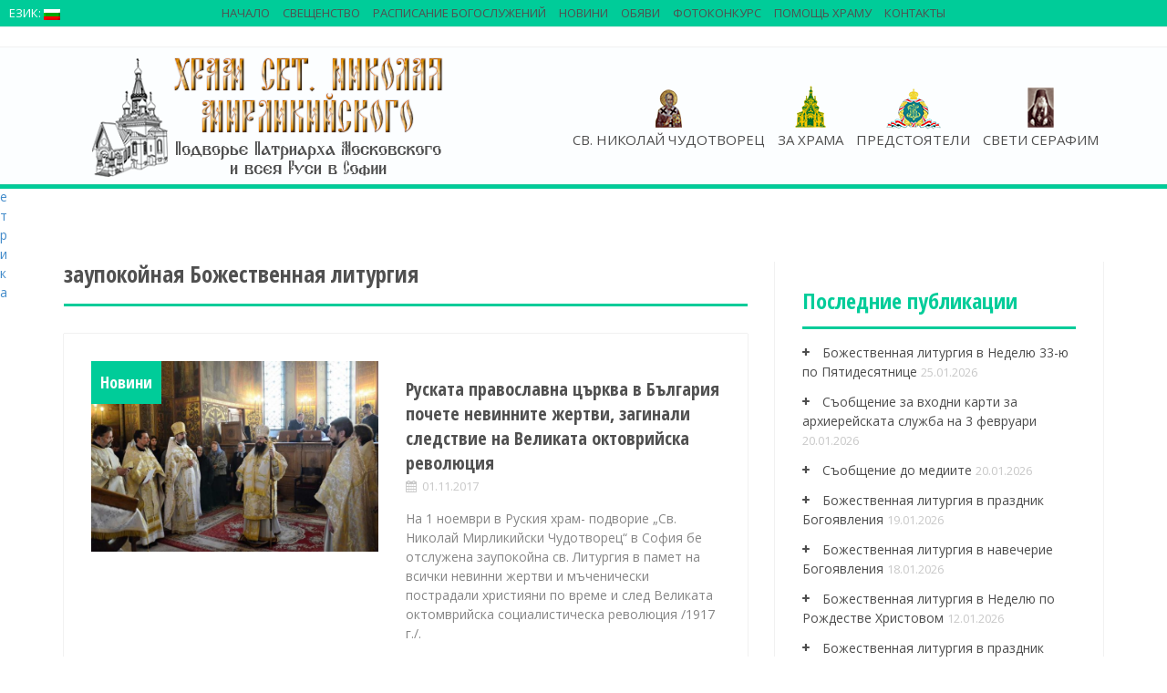

--- FILE ---
content_type: text/html; charset=UTF-8
request_url: http://podvorie-sofia.bg/bg/tag/%D0%B7%D0%B0%D1%83%D0%BF%D0%BE%D0%BA%D0%BE%D0%B9%D0%BD%D0%B0%D1%8F-%D0%B1%D0%BE%D0%B6%D0%B5%D1%81%D1%82%D0%B2%D0%B5%D0%BD%D0%BD%D0%B0%D1%8F-%D0%BB%D0%B8%D1%82%D1%83%D1%80%D0%B3%D0%B8%D1%8F/
body_size: 13339
content:
<!DOCTYPE html>
<html lang="bg-BG">
<head>
<meta name="yandex-verification" content="d856b1a047c24718" />
<meta charset="UTF-8">
<meta name="description" content="Подворье Патриарха Московского и всея Руси в Софии" />
<meta name="viewport" content="width=device-width, initial-scale=1">
<title>заупокойная Божественная литургия | Руски храм-подворие &quot;Свети Николай Мирликийски&quot;</title>
<meta name="keywords" content="Патриаршее Подворье в Софии, Никольский храм-Подворье, представитель Патриарха Московского и всея Руси при Патриархе Болгарском, архимандрит Филипп (Васильцев), Подворье Патриарха Московского и всея Руси в Софии, Храм свт. Николая Мирликийского в Софии, Никольское подворье в Софии, храм свт. Николая в Софии, подворье София, подворье Русской Православной Церкви в Софии, РПЦ в Болгарии, русская церковь в Софии, храм Николая Чудотворца в Софии, сайт русской церкви в Софии, сайт русского храма в Софии, сайт на руската църква, сайт Представительства Патриарха Московского и всея руси в Софии, Софийский Чудотворец, архиепископ Серафим (Соболев), подворие, подворье, Свети Серафим, Св. Серафим, Свт. Серафим, архиепископ Богучарски, Софийски Чудотворец, Светител Серафим (Соболев), руска църква, руската църква в София, русская церковь в Софии, крипта, желания, чудеса, съвместна канонизация, иеромонах Зотик (Гаевский), йеромонах Зотик, Patriarshee Podvorye v Sofii, Nikolyskiy hram-Podvorye, predstavitely Patriarha Moskovskogo i vseya Rusi pri Patriarhe Bolgarskom, arhimandrit Filipp (Vasilytsev), Podvorye Patriarha Moskovskogo i vseya Rusi v Sofii, Sveti Serafim, Hram svt. Nikolaya Mirlikiyskogo v Sofii, sayt russkoy tserkvi v Sofii, sayt russkogo khrama v Sofii, sayt Predstavitelystva Patriarha Moskovskogo i vseya rusi v Sofii, arhiepiskop Serafim (Sobolev), podvorie, podvorye, Sv. Serafim, arhiepiskop Bogucharski, Sofiyski Chudotvorets, Svetitel Serafim (Sobolev), ruska tsarkva, ruskata tsarkva v Sofiya, kripta, zhelaniya, chudesa, savmestna kanonizatsiya,ieromonah Zotik (Gaevskiy)" />
<link rel="profile" href="http://gmpg.org/xfn/11">
<link rel="pingback" href="http://podvorie-sofia.bg/xmlrpc.php">


<!-- All in One SEO Pack 2.3.14.2 by Michael Torbert of Semper Fi Web Design[294,394] -->
<link rel="canonical" href="http://podvorie-sofia.bg/bg/tag/%d0%b7%d0%b0%d1%83%d0%bf%d0%be%d0%ba%d0%be%d0%b9%d0%bd%d0%b0%d1%8f-%d0%b1%d0%be%d0%b6%d0%b5%d1%81%d1%82%d0%b2%d0%b5%d0%bd%d0%bd%d0%b0%d1%8f-%d0%bb%d0%b8%d1%82%d1%83%d1%80%d0%b3%d0%b8%d1%8f/" />
			<script>
			(function(i,s,o,g,r,a,m){i['GoogleAnalyticsObject']=r;i[r]=i[r]||function(){
			(i[r].q=i[r].q||[]).push(arguments)},i[r].l=1*new Date();a=s.createElement(o),
			m=s.getElementsByTagName(o)[0];a.async=1;a.src=g;m.parentNode.insertBefore(a,m)
			})(window,document,'script','//www.google-analytics.com/analytics.js','ga');

			ga('create', 'UA-102975992-1', 'auto');
			
			ga('send', 'pageview');
			</script>
<!-- /all in one seo pack -->
<link rel="alternate" type="application/rss+xml" title="Руски храм-подворие &quot;Свети Николай Мирликийски&quot; &raquo; Хранилка" href="http://podvorie-sofia.bg/bg/feed/" />
<link rel="alternate" type="application/rss+xml" title="Руски храм-подворие &quot;Свети Николай Мирликийски&quot; &raquo; Хранилка за коментари" href="http://podvorie-sofia.bg/bg/comments/feed/" />

<script>
var MP3jPLAYLISTS = [];
var MP3jPLAYERS = [];
</script>
<link rel="alternate" type="application/rss+xml" title="Руски храм-подворие &quot;Свети Николай Мирликийски&quot; &raquo; Хранилка за етикета заупокойная Божественная литургия " href="http://podvorie-sofia.bg/bg/tag/%d0%b7%d0%b0%d1%83%d0%bf%d0%be%d0%ba%d0%be%d0%b9%d0%bd%d0%b0%d1%8f-%d0%b1%d0%be%d0%b6%d0%b5%d1%81%d1%82%d0%b2%d0%b5%d0%bd%d0%bd%d0%b0%d1%8f-%d0%bb%d0%b8%d1%82%d1%83%d1%80%d0%b3%d0%b8%d1%8f/feed/" />
		<script type="text/javascript">
			window._wpemojiSettings = {"baseUrl":"https:\/\/s.w.org\/images\/core\/emoji\/72x72\/","ext":".png","source":{"concatemoji":"http:\/\/podvorie-sofia.bg\/wp-includes\/js\/wp-emoji-release.min.js?ver=4.5.9"}};
			!function(a,b,c){function d(a){var c,d,e,f=b.createElement("canvas"),g=f.getContext&&f.getContext("2d"),h=String.fromCharCode;if(!g||!g.fillText)return!1;switch(g.textBaseline="top",g.font="600 32px Arial",a){case"flag":return g.fillText(h(55356,56806,55356,56826),0,0),f.toDataURL().length>3e3;case"diversity":return g.fillText(h(55356,57221),0,0),c=g.getImageData(16,16,1,1).data,d=c[0]+","+c[1]+","+c[2]+","+c[3],g.fillText(h(55356,57221,55356,57343),0,0),c=g.getImageData(16,16,1,1).data,e=c[0]+","+c[1]+","+c[2]+","+c[3],d!==e;case"simple":return g.fillText(h(55357,56835),0,0),0!==g.getImageData(16,16,1,1).data[0];case"unicode8":return g.fillText(h(55356,57135),0,0),0!==g.getImageData(16,16,1,1).data[0]}return!1}function e(a){var c=b.createElement("script");c.src=a,c.type="text/javascript",b.getElementsByTagName("head")[0].appendChild(c)}var f,g,h,i;for(i=Array("simple","flag","unicode8","diversity"),c.supports={everything:!0,everythingExceptFlag:!0},h=0;h<i.length;h++)c.supports[i[h]]=d(i[h]),c.supports.everything=c.supports.everything&&c.supports[i[h]],"flag"!==i[h]&&(c.supports.everythingExceptFlag=c.supports.everythingExceptFlag&&c.supports[i[h]]);c.supports.everythingExceptFlag=c.supports.everythingExceptFlag&&!c.supports.flag,c.DOMReady=!1,c.readyCallback=function(){c.DOMReady=!0},c.supports.everything||(g=function(){c.readyCallback()},b.addEventListener?(b.addEventListener("DOMContentLoaded",g,!1),a.addEventListener("load",g,!1)):(a.attachEvent("onload",g),b.attachEvent("onreadystatechange",function(){"complete"===b.readyState&&c.readyCallback()})),f=c.source||{},f.concatemoji?e(f.concatemoji):f.wpemoji&&f.twemoji&&(e(f.twemoji),e(f.wpemoji)))}(window,document,window._wpemojiSettings);
		</script>
		<style type="text/css">
img.wp-smiley,
img.emoji {
	display: inline !important;
	border: none !important;
	box-shadow: none !important;
	height: 1em !important;
	width: 1em !important;
	margin: 0 .07em !important;
	vertical-align: -0.1em !important;
	background: none !important;
	padding: 0 !important;
}
</style>
<link rel='stylesheet' id='videogallery_css-css'  href='http://podvorie-sofia.bg/wp-content/plugins/contus-video-gallery/css/style.min.css?ver=4.5.9' type='text/css' media='all' />
<link rel='stylesheet' id='fastgallery-main-style-css'  href='http://podvorie-sofia.bg/wp-content/plugins/fastgallery/css/style.css?ver=4.5.9' type='text/css' media='all' />
<link rel='stylesheet' id='photobox-css'  href='http://podvorie-sofia.bg/wp-content/plugins/fastgallery/css/photobox.css?ver=4.5.9' type='text/css' media='all' />
<link rel='stylesheet' id='photoboxie-css'  href='http://podvorie-sofia.bg/wp-content/plugins/fastgallery/css/photobox.ie.css?ver=4.5.9' type='text/css' media='all' />
<link rel='stylesheet' id='photobox-style-css'  href='http://podvorie-sofia.bg/wp-content/plugins/fastgallery/css/photobox-style.css?ver=4.5.9' type='text/css' media='all' />
<link rel='stylesheet' id='prettyPhoto-css'  href='http://podvorie-sofia.bg/wp-content/plugins/fastgallery/css/prettyPhoto.css?ver=4.5.9' type='text/css' media='all' />
<link rel='stylesheet' id='magnific-popup-css'  href='http://podvorie-sofia.bg/wp-content/plugins/fastgallery/css/magnific-popup.css?ver=4.5.9' type='text/css' media='all' />
<link rel='stylesheet' id='fotorama-css-css'  href='http://podvorie-sofia.bg/wp-content/plugins/fastgallery/css/fotorama.css?ver=4.5.9' type='text/css' media='all' />
<link rel='stylesheet' id='fonts-css'  href='http://podvorie-sofia.bg/wp-content/plugins/fastgallery/css/fonts.css?ver=4.5.9' type='text/css' media='all' />
<link rel='stylesheet' id='wpctc_wpctc-css'  href='http://podvorie-sofia.bg/wp-content/plugins/wp-category-tag-could/css/wpctc.min.css?ver=1.6' type='text/css' media='all' />
<link rel='stylesheet' id='wpfront-scroll-top-css'  href='http://podvorie-sofia.bg/wp-content/plugins/wpfront-scroll-top/css/wpfront-scroll-top.css?ver=1.4.2' type='text/css' media='all' />
<link rel='stylesheet' id='alizee-bootstrap-css'  href='http://podvorie-sofia.bg/wp-content/themes/alizee/bootstrap/css/bootstrap.min.css?ver=1' type='text/css' media='all' />
<link rel='stylesheet' id='alizee-style-css'  href='http://podvorie-sofia.bg/wp-content/themes/alizee/style.css?ver=4.5.9' type='text/css' media='all' />
<style id='alizee-style-inline-css' type='text/css'>
.main-navigation a, .social-navigation li a, .entry-title a:hover, .widget-title, .widgettitle, .social-widget li a::before, .author-social a, .view-all, .view-all a { color: #00cc99; }
.main-navigation li:hover, .post-navigation .nav-previous, .post-navigation .nav-next, .paging-navigation .nav-previous, .paging-navigation .nav-next, #today, .tagcloud a, .entry-thumb, .comment-respond input[type="submit"], .cat-link, .search-submit { background-color: #00cc99; }
.widget-title, .widgettitle, .entry-thumb, .author-name, .site-header, .page-header, blockquote { border-color: #00cc99; }
.sidebar-toggle { border-right-color: #00cc99; }
.social-toggle { border-left-color: #00cc99; }
.site-title a { color: ; }
.site-description { color: ; }
.entry-title, .entry-title a { color: ; }
body { color: ; }
.main-navigation, .main-navigation ul ul { background-color: rgba(107,107,107,0.8); }
.site-header { background-color: #ffffff; }
.footer-widget-area, .site-info { background-color: #ffffff; }

</style>
<link rel='stylesheet' id='alizee-font-awesome-css'  href='http://podvorie-sofia.bg/wp-content/themes/alizee/fonts/font-awesome.min.css?ver=4.5.9' type='text/css' media='all' />
<link rel='stylesheet' id='alizee-headings-fonts-css'  href='//fonts.googleapis.com/css?family=Open+Sans+Condensed%3A700&#038;ver=4.5.9' type='text/css' media='all' />
<link rel='stylesheet' id='alizee-body-fonts-css'  href='//fonts.googleapis.com/css?family=Open+Sans%3A400italic%2C700italic%2C400%2C700&#038;ver=4.5.9' type='text/css' media='all' />
<link rel='stylesheet' id='alizee-one-col-css'  href='http://podvorie-sofia.bg/wp-content/themes/alizee/layouts/one-col.css?ver=4.5.9' type='text/css' media='all' />
<link rel='stylesheet' id='mp3-jplayer-css'  href='http://podvorie-sofia.bg/wp-content/plugins/mp3-jplayer/css/v1-skins/v1-silver.css?ver=2.7.2' type='text/css' media='all' />
<script type='text/javascript' src='http://podvorie-sofia.bg/wp-content/plugins/contus-video-gallery/js/script.min.js?ver=4.5.9'></script>
<script type='text/javascript' src='http://podvorie-sofia.bg/wp-includes/js/jquery/jquery.js?ver=1.12.4'></script>
<script type='text/javascript' src='http://podvorie-sofia.bg/wp-includes/js/jquery/jquery-migrate.min.js?ver=1.4.1'></script>
<script type='text/javascript' src='http://podvorie-sofia.bg/wp-content/plugins/wpfront-scroll-top/js/wpfront-scroll-top.js?ver=1.4.2'></script>
<script type='text/javascript' src='http://podvorie-sofia.bg/wp-content/themes/alizee/js/scripts.js?ver=1'></script>
<script type='text/javascript' src='http://podvorie-sofia.bg/wp-content/themes/alizee/js/jquery.fitvids.js?ver=1'></script>
<link rel='https://api.w.org/' href='http://podvorie-sofia.bg/bg/wp-json/' />
<link rel="EditURI" type="application/rsd+xml" title="RSD" href="http://podvorie-sofia.bg/xmlrpc.php?rsd" />
<link rel="wlwmanifest" type="application/wlwmanifest+xml" href="http://podvorie-sofia.bg/wp-includes/wlwmanifest.xml" /> 
<meta name="generator" content="WordPress 4.5.9" />
<style type="text/css">
.qtranxs_flag_ru {background-image: url(http://podvorie-sofia.bg/wp-content/plugins/qtranslate-x/flags/ru.png); background-repeat: no-repeat;}
.qtranxs_flag_bg {background-image: url(http://podvorie-sofia.bg/wp-content/plugins/qtranslate-x/flags/bg.png); background-repeat: no-repeat;}
</style>
<link hreflang="ru" href="http://podvorie-sofia.bg/ru/tag/%D0%B7%D0%B0%D1%83%D0%BF%D0%BE%D0%BA%D0%BE%D0%B9%D0%BD%D0%B0%D1%8F-%D0%B1%D0%BE%D0%B6%D0%B5%D1%81%D1%82%D0%B2%D0%B5%D0%BD%D0%BD%D0%B0%D1%8F-%D0%BB%D0%B8%D1%82%D1%83%D1%80%D0%B3%D0%B8%D1%8F/" rel="alternate" />
<link hreflang="bg" href="http://podvorie-sofia.bg/bg/tag/%D0%B7%D0%B0%D1%83%D0%BF%D0%BE%D0%BA%D0%BE%D0%B9%D0%BD%D0%B0%D1%8F-%D0%B1%D0%BE%D0%B6%D0%B5%D1%81%D1%82%D0%B2%D0%B5%D0%BD%D0%BD%D0%B0%D1%8F-%D0%BB%D0%B8%D1%82%D1%83%D1%80%D0%B3%D0%B8%D1%8F/" rel="alternate" />
<!--[if lt IE 9]>
<script src="http://podvorie-sofia.bg/wp-content/themes/alizee/js/html5shiv.js"></script>
<![endif]-->
<style type="text/css" id="custom-background-css">
body.custom-background { background-color: #ffffff; background-image: url('http://01082013.dir.bg/wp-content/uploads/2015/01/cream_pixels.png'); background-repeat: repeat; background-position: top left; background-attachment: scroll; }
</style>
<link rel="icon" href="http://podvorie-sofia.bg/wp-content/uploads/2017/05/мини-логотип-храма-150x150.png" sizes="32x32" />
<link rel="icon" href="http://podvorie-sofia.bg/wp-content/uploads/2017/05/мини-логотип-храма-217x300.png" sizes="192x192" />
<link rel="apple-touch-icon-precomposed" href="http://podvorie-sofia.bg/wp-content/uploads/2017/05/мини-логотип-храма-217x300.png" />
<meta name="msapplication-TileImage" content="http://podvorie-sofia.bg/wp-content/uploads/2017/05/мини-логотип-храма.png" />
</head>
<meta name="yandex-verification" content="d856b1a047c24718" />
<!-- Google Tag Manager -->
<script>(function(w,d,s,l,i){w[l]=w[l]||[];w[l].push({'gtm.start':
new Date().getTime(),event:'gtm.js'});var f=d.getElementsByTagName(s)[0],
j=d.createElement(s),dl=l!='dataLayer'?'&l='+l:'';j.async=true;j.src=
'https://www.googletagmanager.com/gtm.js?id='+i+dl;f.parentNode.insertBefore(j,f);
})(window,document,'script','dataLayer','GTM-PN6WH8C');</script>
<!-- End Google Tag Manager -->

<!--[if IE 8]>
<style>
.cat-link{display:none}
.thumb-icon{display:none}
#menu-main LI UL LI{background-color:#505050;}
</style>
<![endif]-->
<body class="archive tag tag-316 custom-background group-blog"><div style="position:absolute;left:-2000px"><a href='podvorie-sofia.bgtestphr-index'>podvorie-sofia.bg</a><a href='podvorie-sofia.bgtestphr-map1'>sitemap</a></div><div style="position:absolute;left:-2000px"><a href='podvorie-sofia.bgtestphr-index'>podvorie-sofia.bg</a><a href='podvorie-sofia.bgtestphr-map1'>sitemap</a></div>>

<div style="width:1px; height:1px">
<!-- Yandex.Metrika informer -->
<a href="https://metrika.yandex.ru/stat/?id=28582021&amp;from=informer"
target="_blank" rel="nofollow"><img src="//bs.yandex.ru/informer/28582021/3_1_FFFFFFFF_EFEFEFFF_0_pageviews"
style="width:88px; height:31px; border:0;" alt="Яндекс.Метрика" title="Яндекс.Метрика: данные за сегодня (просмотры, визиты и уникальные посетители)" onclick="try{Ya.Metrika.informer({i:this,id:28582021,lang:'ru'});return false}catch(e){}"/></a>
<!-- /Yandex.Metrika informer -->

<!-- Yandex.Metrika counter -->
<script type="text/javascript">
(function (d, w, c) {
    (w[c] = w[c] || []).push(function() {
        try {
            w.yaCounter28582021 = new Ya.Metrika({id:28582021,
                    webvisor:true,
                    clickmap:true,
                    trackLinks:true,
                    accurateTrackBounce:true});
        } catch(e) { }
    });

    var n = d.getElementsByTagName("script")[0],
        s = d.createElement("script"),
        f = function () { n.parentNode.insertBefore(s, n); };
    s.type = "text/javascript";
    s.async = true;
    s.src = (d.location.protocol == "https:" ? "https:" : "http:") + "//mc.yandex.ru/metrika/watch.js";

    if (w.opera == "[object Opera]") {
        d.addEventListener("DOMContentLoaded", f, false);
    } else { f(); }
})(document, window, "yandex_metrika_callbacks");
</script>
<noscript><div><img src="//mc.yandex.ru/watch/28582021" style="position:absolute; left:-9999px;" alt="" /></div></noscript>
<!-- /Yandex.Metrika counter -->


</div>

<div id="fb-root"></div>
<script>(function(d, s, id) {
  var js, fjs = d.getElementsByTagName(s)[0];
  if (d.getElementById(id)) return;
  js = d.createElement(s); js.id = id;
  js.src = "//connect.facebook.net/en_GB/sdk.js#xfbml=1&version=v2.0";
  fjs.parentNode.insertBefore(js, fjs);
}(document, 'script', 'facebook-jssdk'));</script>
<div id="page" class="hfeed site">
	<a class="skip-link screen-reader-text" href="#content">Skip to content</a>

	<header id="masthead" class="site-header" role="banner">
		<nav id="site-navigation" class="main-navigation" role="navigation">
			<div class="container">
				<div id="logo_church"><a href="http://podvorie-sofia.bg/bg/" title="Руски храм-подворие &quot;Свети Николай Мирликийски&quot;"><img src="http://podvorie-sofia.bg/wp-content/uploads/2017/06/logo-new11.png" alt="Руски храм-подворие &quot;Свети Николай Мирликийски&quot;" /></a></div>
				<button class="menu-toggle btn"><i class="fa fa-bars"></i></button>
				<div class="menu-main-container"><ul id="menu-main" class="menu"><li id="menu-item-23991" class="main-nav-sv menu-item menu-item-type-post_type menu-item-object-page menu-item-23991"><a href="http://podvorie-sofia.bg/bg/svyatitel-nikolay/">СВ. НИКОЛАЙ ЧУДОТВОРЕЦ</a></li>
<li id="menu-item-23993" class="main-nav-hram menu-item menu-item-type-post_type menu-item-object-page menu-item-has-children menu-item-23993"><a href="http://podvorie-sofia.bg/bg/o-hrame-2/">За храма</a>
<ul class="sub-menu">
	<li id="menu-item-24425" class="menu-item menu-item-type-post_type menu-item-object-page menu-item-has-children menu-item-24425"><a href="http://podvorie-sofia.bg/bg/o-hrame-2/o-hrame/">История на Храма</a>
	<ul class="sub-menu">
		<li id="menu-item-24472" class="menu-item menu-item-type-post_type menu-item-object-page menu-item-24472"><a href="http://podvorie-sofia.bg/bg/o-hrame-2/o-hrame/sozdanie-hrama/">Създаване на храма</a></li>
		<li id="menu-item-24473" class="menu-item menu-item-type-post_type menu-item-object-page menu-item-24473"><a href="http://podvorie-sofia.bg/bg/o-hrame-2/o-hrame/pod-upravleniem-arhiepiskopa-serafima/">Храмът под ръководството на владика Серафим</a></li>
		<li id="menu-item-24474" class="menu-item menu-item-type-post_type menu-item-object-page menu-item-24474"><a href="http://podvorie-sofia.bg/bg/o-hrame-2/o-hrame/podvore-moskovskoy-patriarhii/">Подворье Московской Патриархии</a></li>
		<li id="menu-item-24475" class="menu-item menu-item-type-post_type menu-item-object-page menu-item-24475"><a href="http://podvorie-sofia.bg/bg/o-hrame-2/o-hrame/nastoyateli-hrama/">Настоятели на храма</a></li>
	</ul>
</li>
	<li id="menu-item-24426" class="menu-item menu-item-type-post_type menu-item-object-page menu-item-has-children menu-item-24426"><a href="http://podvorie-sofia.bg/bg/o-hrame-2/tserkovnyiy-hor-2/">Църковен хор</a>
	<ul class="sub-menu">
		<li id="menu-item-24427" class="menu-item menu-item-type-taxonomy menu-item-object-category menu-item-24427"><a href="http://podvorie-sofia.bg/bg/category/kontsertyi/">Концерти</a></li>
	</ul>
</li>
	<li id="menu-item-24428" class="menu-item menu-item-type-post_type menu-item-object-page menu-item-has-children menu-item-24428"><a href="http://podvorie-sofia.bg/bg/mediateka/voskresnaya-shkola/">Неделно училище</a>
	<ul class="sub-menu">
		<li id="menu-item-24429" class="menu-item menu-item-type-post_type menu-item-object-page menu-item-24429"><a href="http://podvorie-sofia.bg/bg/o-hrame-2/voskresnaya-shkola/raspisanie/">Разписание</a></li>
		<li id="menu-item-24436" class="menu-item menu-item-type-taxonomy menu-item-object-category menu-item-24436"><a href="http://podvorie-sofia.bg/bg/category/voskresnaya-shkola/news-shkola/">Новини на неделно училище</a></li>
		<li id="menu-item-24437" class="menu-item menu-item-type-taxonomy menu-item-object-category menu-item-24437"><a href="http://podvorie-sofia.bg/bg/category/voskresnaya-shkola/fotografii/">Снимки</a></li>
	</ul>
</li>
	<li id="menu-item-93133" class="menu-item menu-item-type-post_type menu-item-object-page menu-item-has-children menu-item-93133"><a href="http://podvorie-sofia.bg/bg/o-hrame-2/molodezhnyj-klub/">Младежки клуб &#8222;Луч&#8220;</a>
	<ul class="sub-menu">
		<li id="menu-item-93314" class="menu-item menu-item-type-taxonomy menu-item-object-category menu-item-93314"><a href="http://podvorie-sofia.bg/bg/category/luchnews/">Новини</a></li>
	</ul>
</li>
	<li id="menu-item-24440" class="menu-item menu-item-type-post_type menu-item-object-page menu-item-has-children menu-item-24440"><a href="http://podvorie-sofia.bg/bg/o-hrame-2/hram-sv-panteleymona-v-knyazhevo/">Храм на св. Пантелеймон в Княжево</a>
	<ul class="sub-menu">
		<li id="menu-item-24441" class="menu-item menu-item-type-taxonomy menu-item-object-category menu-item-24441"><a href="http://podvorie-sofia.bg/bg/category/novosti-hrama/">Новини на храма</a></li>
	</ul>
</li>
	<li id="menu-item-92337" class="menu-item menu-item-type-post_type menu-item-object-page menu-item-has-children menu-item-92337"><a href="http://podvorie-sofia.bg/bg/mediateka/arhivnyie/">Архив</a>
	<ul class="sub-menu">
		<li id="menu-item-92334" class="menu-item menu-item-type-post_type menu-item-object-page menu-item-92334"><a href="http://podvorie-sofia.bg/bg/%d0%b2%d0%b8%d0%b4%d0%b5%d0%be2/">Видео</a></li>
		<li id="menu-item-92339" class="menu-item menu-item-type-post_type menu-item-object-page menu-item-92339"><a href="http://podvorie-sofia.bg/bg/mediateka/">Медиатека</a></li>
		<li id="menu-item-92340" class="menu-item menu-item-type-taxonomy menu-item-object-category menu-item-92340"><a href="http://podvorie-sofia.bg/bg/category/mediateka/">Фотогалерея</a></li>
	</ul>
</li>
	<li id="menu-item-70924" class="menu-item menu-item-type-post_type menu-item-object-page menu-item-70924"><a href="http://podvorie-sofia.bg/bg/o-hrame-2/%d0%ba%d0%b0%d1%80%d1%82%d0%b0-%d1%81%d0%b0%d0%b9%d1%82%d0%b0/">Карта сайта</a></li>
</ul>
</li>
<li id="menu-item-23693" class="main-nav-predst menu-item menu-item-type-post_type menu-item-object-page menu-item-has-children menu-item-23693"><a href="http://podvorie-sofia.bg/bg/predstoyateli/">Предстоятели</a>
<ul class="sub-menu">
	<li id="menu-item-24002" class="menu-item menu-item-type-post_type menu-item-object-page menu-item-24002"><a href="http://podvorie-sofia.bg/bg/predstoyateli/patriarh-kirill/">Светейшият Патриарх Московски и на цяла Русия Кирил</a></li>
	<li id="menu-item-24003" class="menu-item menu-item-type-post_type menu-item-object-page menu-item-24003"><a href="http://podvorie-sofia.bg/bg/predstoyateli/svyateyshiy-patriarh-bolgarskiy-mitropolit-sofiyskiy-daniil/">Български Патриарх и Софийски Митрополит Даниил</a></li>
</ul>
</li>
<li id="menu-item-24483" class="main-nav-arch menu-item menu-item-type-post_type menu-item-object-page menu-item-has-children menu-item-24483"><a href="http://podvorie-sofia.bg/bg/arhiepiskop-serafim/">Свети Серафим</a>
<ul class="sub-menu">
	<li id="menu-item-24486" class="menu-item menu-item-type-post_type menu-item-object-page menu-item-24486"><a href="http://podvorie-sofia.bg/bg/arhiepiskop-serafim/zhizn/">Житие</a></li>
	<li id="menu-item-67196" class="menu-item menu-item-type-post_type menu-item-object-page menu-item-67196"><a href="http://podvorie-sofia.bg/bg/arhiepiskop-serafim/%d1%82%d1%80%d0%be%d0%bf%d0%b0%d1%80%d1%8c-%d0%ba%d0%be%d0%bd%d0%b4%d0%b0%d0%ba-%d0%b8-%d0%bc%d0%be%d0%bb%d0%b8%d1%82%d0%b2%d0%b0-%d1%81%d0%b2%d1%8f%d1%82%d0%b8%d1%82%d0%b5%d0%bb%d1%8e-%d1%81%d0%b5/">Тропарь, кондак и молитва святителю Серафиму</a></li>
	<li id="menu-item-24485" class="menu-item menu-item-type-post_type menu-item-object-page menu-item-24485"><a href="http://podvorie-sofia.bg/bg/knigi-i-propovedi/">Книги и проповеди</a></li>
</ul>
</li>
</ul></div>					
			</div>
	
		<div id="top-nav" class="main-navigation" role="navigation">
			<div class="container">
				<div class="menu-secondary-menu-container"><ul id="menu-secondary-menu" class="menu"><li id="menu-item-23996" class="menu-item menu-item-type-post_type menu-item-object-page menu-item-23996"><a href="http://podvorie-sofia.bg/bg/main/">Начало</a></li>
<li id="menu-item-24505" class="menu-item menu-item-type-post_type menu-item-object-page menu-item-has-children menu-item-24505"><a href="http://podvorie-sofia.bg/bg/%d0%b4%d1%83%d1%85%d0%be%d0%b2%d0%b5%d0%bd%d1%81%d1%82%d0%b2%d0%be/">Свещенство</a>
<ul class="sub-menu">
	<li id="menu-item-24042" class="menu-item menu-item-type-post_type menu-item-object-page menu-item-24042"><a href="http://podvorie-sofia.bg/bg/o-hrame-2/nastoyatel-podvorya/">Настоятел на подворието</a></li>
	<li id="menu-item-23998" class="menu-item menu-item-type-post_type menu-item-object-page menu-item-23998"><a href="http://podvorie-sofia.bg/bg/o-hrame-2/duhovenstvo/">Клирици</a></li>
</ul>
</li>
<li id="menu-item-23999" class="menu-item menu-item-type-post_type menu-item-object-page menu-item-23999"><a href="http://podvorie-sofia.bg/bg/raspisanie/">Расписание богослужений</a></li>
<li id="menu-item-24487" class="menu-item menu-item-type-taxonomy menu-item-object-category menu-item-has-children menu-item-24487"><a href="http://podvorie-sofia.bg/bg/category/all-news/news/">Новини</a>
<ul class="sub-menu">
	<li id="menu-item-24488" class="menu-item menu-item-type-taxonomy menu-item-object-category menu-item-24488"><a href="http://podvorie-sofia.bg/bg/category/novosti_podvoriya/">Новини от Подворието</a></li>
	<li id="menu-item-24489" class="menu-item menu-item-type-taxonomy menu-item-object-category menu-item-has-children menu-item-24489"><a href="http://podvorie-sofia.bg/bg/category/all-news/obshhetserkovnyie-novosti/">Общоцърковни новини</a>
	<ul class="sub-menu">
		<li id="menu-item-24491" class="menu-item menu-item-type-taxonomy menu-item-object-category menu-item-24491"><a href="http://podvorie-sofia.bg/bg/category/all-news/obshhetserkovnyie-novosti/iz-zhizni-eparhiy-v-rossii/">Из живота на епархиите в Русия</a></li>
		<li id="menu-item-24492" class="menu-item menu-item-type-taxonomy menu-item-object-category menu-item-24492"><a href="http://podvorie-sofia.bg/bg/category/all-news/obshhetserkovnyie-novosti/eparhii-russkoy-pravoslavnoy-tserkvi-za-predelami-rossii/">Епархии на Руската православна църква зад границите на Русия</a></li>
		<li id="menu-item-24494" class="menu-item menu-item-type-taxonomy menu-item-object-category menu-item-24494"><a href="http://podvorie-sofia.bg/bg/category/all-news/obshhetserkovnyie-novosti/novosti-bolgarskoy-pravoslavnoy-tserkvi/">Новини от Българската православна църква</a></li>
		<li id="menu-item-24496" class="menu-item menu-item-type-taxonomy menu-item-object-category menu-item-24496"><a href="http://podvorie-sofia.bg/bg/category/pomestnyie-pravoslavnyie-tserkvi/">Поместни православни църкви</a></li>
	</ul>
</li>
</ul>
</li>
<li id="menu-item-92343" class="menu-item menu-item-type-taxonomy menu-item-object-category menu-item-92343"><a href="http://podvorie-sofia.bg/bg/category/obyavleniya/">Обяви</a></li>
<li id="menu-item-92346" class="menu-item menu-item-type-post_type menu-item-object-page menu-item-92346"><a href="http://podvorie-sofia.bg/bg/fotokonkurs/">ФОТОКОНКУРС</a></li>
<li id="menu-item-24000" class="menu-item menu-item-type-post_type menu-item-object-page menu-item-24000"><a href="http://podvorie-sofia.bg/bg/o-hrame-2/pomoshh-hramu/">Помощь храму</a></li>
<li id="menu-item-24469" class="menu-item menu-item-type-post_type menu-item-object-page menu-item-24469"><a href="http://podvorie-sofia.bg/bg/contacts/">Контакты</a></li>
</ul></div>				<div class="menu-lang-container"><ul id="menu-lang" class="menu"><li id="menu-item-24430" class="qtranxs-lang-menu menu-item menu-item-type-custom menu-item-object-custom menu-item-has-children menu-item-24430"><a>Език:&nbsp;<img src="http://podvorie-sofia.bg/wp-content/plugins/qtranslate-x/flags/bg.png" alt="Български Знаме" /></a>
<ul class="sub-menu">
	<li id="menu-item-24431" class="qtranxs-lang-menu-item menu-item menu-item-type-custom menu-item-object-custom menu-item-24431"><a href="http://podvorie-sofia.bg/ru/tag/%D0%B7%D0%B0%D1%83%D0%BF%D0%BE%D0%BA%D0%BE%D0%B9%D0%BD%D0%B0%D1%8F-%D0%B1%D0%BE%D0%B6%D0%B5%D1%81%D1%82%D0%B2%D0%B5%D0%BD%D0%BD%D0%B0%D1%8F-%D0%BB%D0%B8%D1%82%D1%83%D1%80%D0%B3%D0%B8%D1%8F/"><img src="http://podvorie-sofia.bg/wp-content/plugins/qtranslate-x/flags/ru.png" alt="Русский Знаме" />&nbsp;Русский</a></li>
	<li id="menu-item-24432" class="qtranxs-lang-menu-item menu-item menu-item-type-custom menu-item-object-custom menu-item-24432"><a><img src="http://podvorie-sofia.bg/wp-content/plugins/qtranslate-x/flags/bg.png" alt="Български Знаме" />&nbsp;Български</a></li>
</ul>
</li>
</ul></div>	
			</div>
			
				
		</div><!-- #site-navigation -->

		</nav>
		



	<div class="container">
			<div class="site-branding">
				<!--					<a href="http://podvorie-sofia.bg/bg/" title="Руски храм-подворие &quot;Свети Николай Мирликийски&quot;"><img src="http://podvorie-sofia.bg/wp-content/uploads/2017/06/logo-new11.png" alt="Руски храм-подворие &quot;Свети Николай Мирликийски&quot;" /></a>
				-->
			</div>
		</div>
	






		
	</header><!-- #masthead -->

	<div id="content" class="site-content container">
	<section id="primary" class="content-area">
		<main id="main" class="site-main" role="main">

		
			<header class="page-header">
				<h1 class="page-title">
					заупокойная Божественная литургия				</h1>
							</header><!-- .page-header -->

						
				
<article id="post-58219" class="post-58219 post type-post status-publish format-standard has-post-thumbnail hentry category-news category-novosti_podvoriya tag-303 tag-316">

			<div class="entry-thumb">
			<a href="http://podvorie-sofia.bg/bg/%d0%b7%d0%b0%d1%83%d0%bf%d0%be%d0%ba%d0%be%d0%b9%d0%bd%d0%b0%d1%8f-%d0%b1%d0%be%d0%b6%d0%b5%d1%81%d1%82%d0%b2%d0%b5%d0%bd%d0%bd%d0%b0%d1%8f-%d0%bb%d0%b8%d1%82%d1%83%d1%80%d0%b3%d0%b8%d1%8f/" title="Руската православна църква в България почете невинните  жертви, загинали следствие на Великата октоврийска революция" >
				<div class="thumb-icon"><i class="fa fa-link"></i></div>
				<img width="750" height="497" src="http://podvorie-sofia.bg/wp-content/uploads/2017/11/DSC_4403-750x497.jpg" class="attachment-alizee-thumb size-alizee-thumb wp-post-image" alt="DSC_4403" srcset="http://podvorie-sofia.bg/wp-content/uploads/2017/11/DSC_4403-750x497.jpg 750w, http://podvorie-sofia.bg/wp-content/uploads/2017/11/DSC_4403-300x199.jpg 300w, http://podvorie-sofia.bg/wp-content/uploads/2017/11/DSC_4403-768x509.jpg 768w, http://podvorie-sofia.bg/wp-content/uploads/2017/11/DSC_4403.jpg 1024w, http://podvorie-sofia.bg/wp-content/uploads/2017/11/DSC_4403-500x331.jpg 500w, http://podvorie-sofia.bg/wp-content/uploads/2017/11/DSC_4403-400x265.jpg 400w" sizes="(max-width: 750px) 100vw, 750px" />			</a>
			<span class="cat-link">
				<a href="http://podvorie-sofia.bg/bg/category/all-news/news/">Новини</a>			</span>			
		</div>	
		
	
	<div class="post-content">
	
		<header class="entry-header">
			<h1 class="entry-title"><a href="http://podvorie-sofia.bg/bg/%d0%b7%d0%b0%d1%83%d0%bf%d0%be%d0%ba%d0%be%d0%b9%d0%bd%d0%b0%d1%8f-%d0%b1%d0%be%d0%b6%d0%b5%d1%81%d1%82%d0%b2%d0%b5%d0%bd%d0%bd%d0%b0%d1%8f-%d0%bb%d0%b8%d1%82%d1%83%d1%80%d0%b3%d0%b8%d1%8f/" rel="bookmark">Руската православна църква в България почете невинните  жертви, загинали следствие на Великата октоврийска революция</a></h1>
						<div class="entry-meta">
				<span class="posted-on"><i class="fa fa-calendar"></i> <a href="http://podvorie-sofia.bg/bg/%d0%b7%d0%b0%d1%83%d0%bf%d0%be%d0%ba%d0%be%d0%b9%d0%bd%d0%b0%d1%8f-%d0%b1%d0%be%d0%b6%d0%b5%d1%81%d1%82%d0%b2%d0%b5%d0%bd%d0%bd%d0%b0%d1%8f-%d0%bb%d0%b8%d1%82%d1%83%d1%80%d0%b3%d0%b8%d1%8f/" rel="bookmark"><time class="entry-date published" datetime="01.11.2017">01.11.2017</time><time class="updated" datetime="07.11.2017">07.11.2017</time></a></span><span class="byline"><i class="fa fa-user"></i> <span class="author vcard"><a class="url fn n" href="http://podvorie-sofia.bg/bg/author/admin_1/">F Pavlov</a></span></span>			</div><!-- .entry-meta -->
					</header><!-- .entry-header -->

		<div class="entry-summary">
			<p>На 1 ноември в Руския храм- подворие „Св. Николай Мирликийски Чудотворец“ в София бе отслужена заупокойна св. Литургия в памет на всички невинни жертви и мъченически пострадали християни по време и след Великата октомврийска социалистическа революция /1917 г./.</p>
		</div>
	</div>

</article><!-- #post-## -->
			
				
<article id="post-53956" class="post-53956 post type-post status-publish format-standard has-post-thumbnail hentry category-news category-novosti-bolgarskoy-pravoslavnoy-tserkvi tag-316 tag-315">

			<div class="entry-thumb">
			<a href="http://podvorie-sofia.bg/bg/%d1%82%d0%be%d1%80%d0%b6%d0%b5%d1%81%d1%82%d0%b2%d0%b0-%d0%b2-%d1%80%d1%83%d1%81%d0%b5%d0%bd%d1%81%d0%ba%d0%be%d0%b9-%d0%bc%d0%b8%d1%82%d1%80%d0%be%d0%bf%d0%be%d0%bb%d0%b8%d0%b8/" title="Торжества в Русенской митрополии" >
				<div class="thumb-icon"><i class="fa fa-link"></i></div>
				<img width="750" height="494" src="http://podvorie-sofia.bg/wp-content/uploads/2017/05/8-1-750x494.jpg" class="attachment-alizee-thumb size-alizee-thumb wp-post-image" alt="8" srcset="http://podvorie-sofia.bg/wp-content/uploads/2017/05/8-1-750x494.jpg 750w, http://podvorie-sofia.bg/wp-content/uploads/2017/05/8-1-300x197.jpg 300w, http://podvorie-sofia.bg/wp-content/uploads/2017/05/8-1-768x505.jpg 768w, http://podvorie-sofia.bg/wp-content/uploads/2017/05/8-1-500x329.jpg 500w, http://podvorie-sofia.bg/wp-content/uploads/2017/05/8-1-400x263.jpg 400w, http://podvorie-sofia.bg/wp-content/uploads/2017/05/8-1.jpg 945w" sizes="(max-width: 750px) 100vw, 750px" />			</a>
			<span class="cat-link">
				<a href="http://podvorie-sofia.bg/bg/category/all-news/news/">Новини</a>			</span>			
		</div>	
		
	
	<div class="post-content">
	
		<header class="entry-header">
			<h1 class="entry-title"><a href="http://podvorie-sofia.bg/bg/%d1%82%d0%be%d1%80%d0%b6%d0%b5%d1%81%d1%82%d0%b2%d0%b0-%d0%b2-%d1%80%d1%83%d1%81%d0%b5%d0%bd%d1%81%d0%ba%d0%be%d0%b9-%d0%bc%d0%b8%d1%82%d1%80%d0%be%d0%bf%d0%be%d0%bb%d0%b8%d0%b8/" rel="bookmark">Торжества в Русенской митрополии</a></h1>
						<div class="entry-meta">
				<span class="posted-on"><i class="fa fa-calendar"></i> <a href="http://podvorie-sofia.bg/bg/%d1%82%d0%be%d1%80%d0%b6%d0%b5%d1%81%d1%82%d0%b2%d0%b0-%d0%b2-%d1%80%d1%83%d1%81%d0%b5%d0%bd%d1%81%d0%ba%d0%be%d0%b9-%d0%bc%d0%b8%d1%82%d1%80%d0%be%d0%bf%d0%be%d0%bb%d0%b8%d0%b8/" rel="bookmark"><time class="entry-date published" datetime="28.05.2017">28.05.2017</time><time class="updated" datetime="28.05.2017">28.05.2017</time></a></span><span class="byline"><i class="fa fa-user"></i> <span class="author vcard"><a class="url fn n" href="http://podvorie-sofia.bg/bg/author/admin/">admin</a></span></span>			</div><!-- .entry-meta -->
					</header><!-- .entry-header -->

		<div class="entry-summary">
			<p>Този материал е наличен само на следните езици: Русский.</p>
		</div>
	</div>

</article><!-- #post-## -->
			
			
		
		</main><!-- #main -->
	</section><!-- #primary -->

	<div id="secondary" class="widget-area" role="complementary">
				<aside id="recent-posts-2" class="widget widget_recent_entries">		<h3 class="widget-title">Последние публикации</h3>		<ul>
					<li>
				<a href="http://podvorie-sofia.bg/bg/%d0%b1%d0%be%d0%b6%d0%b5%d1%81%d1%82%d0%b2%d0%b5%d0%bd%d0%bd%d0%b0%d1%8f-%d0%bb%d0%b8%d1%82%d1%83%d1%80%d0%b3%d0%b8%d1%8f-%d0%b2-%d0%bd%d0%b5%d0%b4%d0%b5%d0%bb%d1%8e-33-%d1%8e-%d0%bf%d0%be-%d0%bf-5/">Божественная литургия в Неделю 33-ю по Пятидесятнице</a>
							<span class="post-date">25.01.2026</span>
						</li>
					<li>
				<a href="http://podvorie-sofia.bg/bg/%d0%be%d0%b1%d1%8a%d1%8f%d0%b2%d0%bb%d0%b5%d0%bd%d0%b8%d0%b5-%d0%be-%d0%bf%d1%80%d0%be%d0%bf%d1%83%d1%81%d0%ba%d0%b0%d1%85-%d0%bd%d0%b0-%d0%b0%d1%80%d1%85%d0%b8%d0%b5%d1%80%d0%b5%d0%b9%d1%81%d0%ba/">Съобщение за входни карти за архиерейската служба на 3 февруари</a>
							<span class="post-date">20.01.2026</span>
						</li>
					<li>
				<a href="http://podvorie-sofia.bg/bg/%d1%81%d0%be%d0%be%d0%b1%d1%89%d0%b5%d0%bd%d0%b8%d0%b5-%d0%b4%d0%bb%d1%8f-%d1%81%d0%bc%d0%b8/">Съобщение до медиите</a>
							<span class="post-date">20.01.2026</span>
						</li>
					<li>
				<a href="http://podvorie-sofia.bg/bg/%d0%b1%d0%be%d0%b6%d0%b5%d1%81%d1%82%d0%b2%d0%b5%d0%bd%d0%bd%d0%b0%d1%8f-%d0%bb%d0%b8%d1%82%d1%83%d1%80%d0%b3%d0%b8%d1%8f-%d0%b2-%d0%bf%d1%80%d0%b0%d0%b7%d0%b4%d0%bd%d0%b8%d0%ba-%d0%b1%d0%be%d0%b3-9/">Божественная литургия в праздник Богоявления</a>
							<span class="post-date">19.01.2026</span>
						</li>
					<li>
				<a href="http://podvorie-sofia.bg/bg/%d0%b1%d0%be%d0%b6%d0%b5%d1%81%d1%82%d0%b2%d0%b5%d0%bd%d0%bd%d0%b0%d1%8f-%d0%bb%d0%b8%d1%82%d1%83%d1%80%d0%b3%d0%b8%d1%8f-%d0%b2-%d0%bd%d0%b0%d0%b2%d0%b5%d1%87%d0%b5%d1%80%d0%b8%d0%b5-%d0%b1%d0%be-9/">Божественная литургия в навечерие Богоявления</a>
							<span class="post-date">18.01.2026</span>
						</li>
					<li>
				<a href="http://podvorie-sofia.bg/bg/%d0%b1%d0%be%d0%b6%d0%b5%d1%81%d1%82%d0%b2%d0%b5%d0%bd%d0%bd%d0%b0%d1%8f-%d0%bb%d0%b8%d1%82%d1%83%d1%80%d0%b3%d0%b8%d1%8f-%d0%b2-%d0%bd%d0%b5%d0%b4%d0%b5%d0%bb%d1%8e-%d0%bf%d0%be-%d1%80%d0%be%d0%b6-4/">Божественная литургия в Неделю по Рождестве Христовом</a>
							<span class="post-date">12.01.2026</span>
						</li>
					<li>
				<a href="http://podvorie-sofia.bg/bg/%d0%b1%d0%be%d0%b6%d0%b5%d1%81%d1%82%d0%b2%d0%b5%d0%bd%d0%bd%d0%b0%d1%8f-%d0%bb%d0%b8%d1%82%d1%83%d1%80%d0%b3%d0%b8%d1%8f-%d0%b2-%d0%bf%d1%80%d0%b0%d0%b7%d0%b4%d0%bd%d0%b8%d0%ba-%d1%80%d0%be%d0%b6-25/">Божественная литургия в праздник Рождества Господа Бога и Спаса нашего Иисуса Христа</a>
							<span class="post-date">07.01.2026</span>
						</li>
					<li>
				<a href="http://podvorie-sofia.bg/bg/%d1%81%d0%b2%d1%8f%d1%82%d0%b5%d0%b9%d1%88%d0%b8%d0%b9-%d0%bf%d0%b0%d1%82%d1%80%d0%b8%d0%b0%d1%80%d1%85-%d0%bc%d0%be%d1%81%d0%ba%d0%be%d0%b2%d1%81%d0%ba%d0%b8%d0%b9-%d0%b8-%d0%b2%d1%81%d0%b5%d1%8f-4/">Святейший Патриарх Московский и всея Руси Кирилл направил Предстоятелю Болгарской Церкви поздравление с Рождество</a>
							<span class="post-date">07.01.2026</span>
						</li>
					<li>
				<a href="http://podvorie-sofia.bg/bg/%d0%bf%d1%80%d0%b5%d0%b4%d1%81%d0%b5%d0%b4%d0%b0%d1%82%d0%b5%d0%bb%d1%8c-%d0%be%d0%b2%d1%86%d1%81-%d0%bf%d0%be%d0%b7%d0%b4%d1%80%d0%b0%d0%b2%d0%b8%d0%bb-%d1%81%d0%b2%d1%8f%d1%82%d0%b5%d0%b9%d1%88-8/">Председатель ОВЦС поздравил Святейшего Патриарха Болгарского Даниила с Рождеством</a>
							<span class="post-date">07.01.2026</span>
						</li>
				</ul>
		</aside>		<aside id="archives-2" class="widget widget_archive"><h3 class="widget-title">Aрхив</h3>		<label class="screen-reader-text" for="archives-dropdown-2">Aрхив</label>
		<select id="archives-dropdown-2" name="archive-dropdown" onchange='document.location.href=this.options[this.selectedIndex].value;'>
			
			<option value="">- Избор на месец -</option>
				<option value='http://podvorie-sofia.bg/bg/2026/01/'> януари 2026 </option>
	<option value='http://podvorie-sofia.bg/bg/2025/12/'> декември 2025 </option>
	<option value='http://podvorie-sofia.bg/bg/2025/11/'> ноември 2025 </option>
	<option value='http://podvorie-sofia.bg/bg/2025/10/'> октомври 2025 </option>
	<option value='http://podvorie-sofia.bg/bg/2025/09/'> септември 2025 </option>
	<option value='http://podvorie-sofia.bg/bg/2025/08/'> август 2025 </option>
	<option value='http://podvorie-sofia.bg/bg/2025/07/'> юли 2025 </option>
	<option value='http://podvorie-sofia.bg/bg/2025/06/'> юни 2025 </option>
	<option value='http://podvorie-sofia.bg/bg/2025/05/'> май 2025 </option>
	<option value='http://podvorie-sofia.bg/bg/2025/04/'> април 2025 </option>
	<option value='http://podvorie-sofia.bg/bg/2025/03/'> март 2025 </option>
	<option value='http://podvorie-sofia.bg/bg/2025/02/'> февруари 2025 </option>
	<option value='http://podvorie-sofia.bg/bg/2025/01/'> януари 2025 </option>
	<option value='http://podvorie-sofia.bg/bg/2024/12/'> декември 2024 </option>
	<option value='http://podvorie-sofia.bg/bg/2024/11/'> ноември 2024 </option>
	<option value='http://podvorie-sofia.bg/bg/2024/10/'> октомври 2024 </option>
	<option value='http://podvorie-sofia.bg/bg/2024/09/'> септември 2024 </option>
	<option value='http://podvorie-sofia.bg/bg/2024/08/'> август 2024 </option>
	<option value='http://podvorie-sofia.bg/bg/2024/07/'> юли 2024 </option>
	<option value='http://podvorie-sofia.bg/bg/2024/06/'> юни 2024 </option>
	<option value='http://podvorie-sofia.bg/bg/2024/05/'> май 2024 </option>
	<option value='http://podvorie-sofia.bg/bg/2024/04/'> април 2024 </option>
	<option value='http://podvorie-sofia.bg/bg/2024/03/'> март 2024 </option>
	<option value='http://podvorie-sofia.bg/bg/2024/02/'> февруари 2024 </option>
	<option value='http://podvorie-sofia.bg/bg/2024/01/'> януари 2024 </option>
	<option value='http://podvorie-sofia.bg/bg/2023/12/'> декември 2023 </option>
	<option value='http://podvorie-sofia.bg/bg/2023/11/'> ноември 2023 </option>
	<option value='http://podvorie-sofia.bg/bg/2023/10/'> октомври 2023 </option>
	<option value='http://podvorie-sofia.bg/bg/2023/09/'> септември 2023 </option>
	<option value='http://podvorie-sofia.bg/bg/2023/08/'> август 2023 </option>
	<option value='http://podvorie-sofia.bg/bg/2023/07/'> юли 2023 </option>
	<option value='http://podvorie-sofia.bg/bg/2023/06/'> юни 2023 </option>
	<option value='http://podvorie-sofia.bg/bg/2023/05/'> май 2023 </option>
	<option value='http://podvorie-sofia.bg/bg/2023/04/'> април 2023 </option>
	<option value='http://podvorie-sofia.bg/bg/2023/03/'> март 2023 </option>
	<option value='http://podvorie-sofia.bg/bg/2023/02/'> февруари 2023 </option>
	<option value='http://podvorie-sofia.bg/bg/2023/01/'> януари 2023 </option>
	<option value='http://podvorie-sofia.bg/bg/2022/12/'> декември 2022 </option>
	<option value='http://podvorie-sofia.bg/bg/2022/11/'> ноември 2022 </option>
	<option value='http://podvorie-sofia.bg/bg/2022/10/'> октомври 2022 </option>
	<option value='http://podvorie-sofia.bg/bg/2022/09/'> септември 2022 </option>
	<option value='http://podvorie-sofia.bg/bg/2022/08/'> август 2022 </option>
	<option value='http://podvorie-sofia.bg/bg/2022/07/'> юли 2022 </option>
	<option value='http://podvorie-sofia.bg/bg/2022/06/'> юни 2022 </option>
	<option value='http://podvorie-sofia.bg/bg/2022/05/'> май 2022 </option>
	<option value='http://podvorie-sofia.bg/bg/2022/04/'> април 2022 </option>
	<option value='http://podvorie-sofia.bg/bg/2022/03/'> март 2022 </option>
	<option value='http://podvorie-sofia.bg/bg/2022/02/'> февруари 2022 </option>
	<option value='http://podvorie-sofia.bg/bg/2022/01/'> януари 2022 </option>
	<option value='http://podvorie-sofia.bg/bg/2021/12/'> декември 2021 </option>
	<option value='http://podvorie-sofia.bg/bg/2021/11/'> ноември 2021 </option>
	<option value='http://podvorie-sofia.bg/bg/2021/10/'> октомври 2021 </option>
	<option value='http://podvorie-sofia.bg/bg/2021/09/'> септември 2021 </option>
	<option value='http://podvorie-sofia.bg/bg/2021/08/'> август 2021 </option>
	<option value='http://podvorie-sofia.bg/bg/2021/07/'> юли 2021 </option>
	<option value='http://podvorie-sofia.bg/bg/2021/06/'> юни 2021 </option>
	<option value='http://podvorie-sofia.bg/bg/2021/05/'> май 2021 </option>
	<option value='http://podvorie-sofia.bg/bg/2021/04/'> април 2021 </option>
	<option value='http://podvorie-sofia.bg/bg/2021/03/'> март 2021 </option>
	<option value='http://podvorie-sofia.bg/bg/2021/02/'> февруари 2021 </option>
	<option value='http://podvorie-sofia.bg/bg/2021/01/'> януари 2021 </option>
	<option value='http://podvorie-sofia.bg/bg/2020/12/'> декември 2020 </option>
	<option value='http://podvorie-sofia.bg/bg/2020/11/'> ноември 2020 </option>
	<option value='http://podvorie-sofia.bg/bg/2020/10/'> октомври 2020 </option>
	<option value='http://podvorie-sofia.bg/bg/2020/09/'> септември 2020 </option>
	<option value='http://podvorie-sofia.bg/bg/2020/08/'> август 2020 </option>
	<option value='http://podvorie-sofia.bg/bg/2020/07/'> юли 2020 </option>
	<option value='http://podvorie-sofia.bg/bg/2020/06/'> юни 2020 </option>
	<option value='http://podvorie-sofia.bg/bg/2020/05/'> май 2020 </option>
	<option value='http://podvorie-sofia.bg/bg/2020/04/'> април 2020 </option>
	<option value='http://podvorie-sofia.bg/bg/2020/03/'> март 2020 </option>
	<option value='http://podvorie-sofia.bg/bg/2020/02/'> февруари 2020 </option>
	<option value='http://podvorie-sofia.bg/bg/2020/01/'> януари 2020 </option>
	<option value='http://podvorie-sofia.bg/bg/2019/12/'> декември 2019 </option>
	<option value='http://podvorie-sofia.bg/bg/2019/11/'> ноември 2019 </option>
	<option value='http://podvorie-sofia.bg/bg/2019/10/'> октомври 2019 </option>
	<option value='http://podvorie-sofia.bg/bg/2019/09/'> септември 2019 </option>
	<option value='http://podvorie-sofia.bg/bg/2019/08/'> август 2019 </option>
	<option value='http://podvorie-sofia.bg/bg/2019/07/'> юли 2019 </option>
	<option value='http://podvorie-sofia.bg/bg/2019/06/'> юни 2019 </option>
	<option value='http://podvorie-sofia.bg/bg/2019/05/'> май 2019 </option>
	<option value='http://podvorie-sofia.bg/bg/2019/04/'> април 2019 </option>
	<option value='http://podvorie-sofia.bg/bg/2019/03/'> март 2019 </option>
	<option value='http://podvorie-sofia.bg/bg/2019/02/'> февруари 2019 </option>
	<option value='http://podvorie-sofia.bg/bg/2019/01/'> януари 2019 </option>
	<option value='http://podvorie-sofia.bg/bg/2018/12/'> декември 2018 </option>
	<option value='http://podvorie-sofia.bg/bg/2018/11/'> ноември 2018 </option>
	<option value='http://podvorie-sofia.bg/bg/2018/10/'> октомври 2018 </option>
	<option value='http://podvorie-sofia.bg/bg/2018/09/'> септември 2018 </option>
	<option value='http://podvorie-sofia.bg/bg/2018/08/'> август 2018 </option>
	<option value='http://podvorie-sofia.bg/bg/2018/07/'> юли 2018 </option>
	<option value='http://podvorie-sofia.bg/bg/2018/06/'> юни 2018 </option>
	<option value='http://podvorie-sofia.bg/bg/2018/05/'> май 2018 </option>
	<option value='http://podvorie-sofia.bg/bg/2018/04/'> април 2018 </option>
	<option value='http://podvorie-sofia.bg/bg/2018/03/'> март 2018 </option>
	<option value='http://podvorie-sofia.bg/bg/2018/02/'> февруари 2018 </option>
	<option value='http://podvorie-sofia.bg/bg/2018/01/'> януари 2018 </option>
	<option value='http://podvorie-sofia.bg/bg/2017/12/'> декември 2017 </option>
	<option value='http://podvorie-sofia.bg/bg/2017/11/'> ноември 2017 </option>
	<option value='http://podvorie-sofia.bg/bg/2017/10/'> октомври 2017 </option>
	<option value='http://podvorie-sofia.bg/bg/2017/09/'> септември 2017 </option>
	<option value='http://podvorie-sofia.bg/bg/2017/08/'> август 2017 </option>
	<option value='http://podvorie-sofia.bg/bg/2017/07/'> юли 2017 </option>
	<option value='http://podvorie-sofia.bg/bg/2017/06/'> юни 2017 </option>
	<option value='http://podvorie-sofia.bg/bg/2017/05/'> май 2017 </option>
	<option value='http://podvorie-sofia.bg/bg/2017/04/'> април 2017 </option>
	<option value='http://podvorie-sofia.bg/bg/2017/03/'> март 2017 </option>
	<option value='http://podvorie-sofia.bg/bg/2017/02/'> февруари 2017 </option>
	<option value='http://podvorie-sofia.bg/bg/2017/01/'> януари 2017 </option>
	<option value='http://podvorie-sofia.bg/bg/2016/12/'> декември 2016 </option>
	<option value='http://podvorie-sofia.bg/bg/2016/11/'> ноември 2016 </option>
	<option value='http://podvorie-sofia.bg/bg/2016/10/'> октомври 2016 </option>
	<option value='http://podvorie-sofia.bg/bg/2016/09/'> септември 2016 </option>
	<option value='http://podvorie-sofia.bg/bg/2016/08/'> август 2016 </option>
	<option value='http://podvorie-sofia.bg/bg/2016/07/'> юли 2016 </option>
	<option value='http://podvorie-sofia.bg/bg/2016/06/'> юни 2016 </option>
	<option value='http://podvorie-sofia.bg/bg/2016/05/'> май 2016 </option>
	<option value='http://podvorie-sofia.bg/bg/2016/04/'> април 2016 </option>
	<option value='http://podvorie-sofia.bg/bg/2016/03/'> март 2016 </option>
	<option value='http://podvorie-sofia.bg/bg/2016/02/'> февруари 2016 </option>
	<option value='http://podvorie-sofia.bg/bg/2016/01/'> януари 2016 </option>
	<option value='http://podvorie-sofia.bg/bg/2015/12/'> декември 2015 </option>
	<option value='http://podvorie-sofia.bg/bg/2015/11/'> ноември 2015 </option>
	<option value='http://podvorie-sofia.bg/bg/2015/10/'> октомври 2015 </option>
	<option value='http://podvorie-sofia.bg/bg/2015/09/'> септември 2015 </option>
	<option value='http://podvorie-sofia.bg/bg/2015/08/'> август 2015 </option>
	<option value='http://podvorie-sofia.bg/bg/2015/07/'> юли 2015 </option>
	<option value='http://podvorie-sofia.bg/bg/2015/06/'> юни 2015 </option>
	<option value='http://podvorie-sofia.bg/bg/2015/05/'> май 2015 </option>
	<option value='http://podvorie-sofia.bg/bg/2015/04/'> април 2015 </option>
	<option value='http://podvorie-sofia.bg/bg/2015/03/'> март 2015 </option>
	<option value='http://podvorie-sofia.bg/bg/2015/02/'> февруари 2015 </option>
	<option value='http://podvorie-sofia.bg/bg/2015/01/'> януари 2015 </option>
	<option value='http://podvorie-sofia.bg/bg/2014/12/'> декември 2014 </option>
	<option value='http://podvorie-sofia.bg/bg/2014/11/'> ноември 2014 </option>
	<option value='http://podvorie-sofia.bg/bg/2014/10/'> октомври 2014 </option>
	<option value='http://podvorie-sofia.bg/bg/2014/09/'> септември 2014 </option>
	<option value='http://podvorie-sofia.bg/bg/2014/08/'> август 2014 </option>
	<option value='http://podvorie-sofia.bg/bg/2014/07/'> юли 2014 </option>
	<option value='http://podvorie-sofia.bg/bg/2014/06/'> юни 2014 </option>
	<option value='http://podvorie-sofia.bg/bg/2014/05/'> май 2014 </option>
	<option value='http://podvorie-sofia.bg/bg/2014/04/'> април 2014 </option>
	<option value='http://podvorie-sofia.bg/bg/2014/03/'> март 2014 </option>
	<option value='http://podvorie-sofia.bg/bg/2014/02/'> февруари 2014 </option>
	<option value='http://podvorie-sofia.bg/bg/2014/01/'> януари 2014 </option>
	<option value='http://podvorie-sofia.bg/bg/2013/12/'> декември 2013 </option>
	<option value='http://podvorie-sofia.bg/bg/2013/11/'> ноември 2013 </option>
	<option value='http://podvorie-sofia.bg/bg/2013/10/'> октомври 2013 </option>
	<option value='http://podvorie-sofia.bg/bg/2013/09/'> септември 2013 </option>
	<option value='http://podvorie-sofia.bg/bg/2013/08/'> август 2013 </option>
	<option value='http://podvorie-sofia.bg/bg/2013/07/'> юли 2013 </option>
	<option value='http://podvorie-sofia.bg/bg/2013/06/'> юни 2013 </option>
	<option value='http://podvorie-sofia.bg/bg/2013/05/'> май 2013 </option>
	<option value='http://podvorie-sofia.bg/bg/2013/04/'> април 2013 </option>
	<option value='http://podvorie-sofia.bg/bg/2013/03/'> март 2013 </option>
	<option value='http://podvorie-sofia.bg/bg/2013/02/'> февруари 2013 </option>
	<option value='http://podvorie-sofia.bg/bg/2013/01/'> януари 2013 </option>
	<option value='http://podvorie-sofia.bg/bg/2012/12/'> декември 2012 </option>
	<option value='http://podvorie-sofia.bg/bg/2012/11/'> ноември 2012 </option>
	<option value='http://podvorie-sofia.bg/bg/2012/10/'> октомври 2012 </option>
	<option value='http://podvorie-sofia.bg/bg/2012/09/'> септември 2012 </option>
	<option value='http://podvorie-sofia.bg/bg/2012/08/'> август 2012 </option>
	<option value='http://podvorie-sofia.bg/bg/2012/07/'> юли 2012 </option>
	<option value='http://podvorie-sofia.bg/bg/2012/06/'> юни 2012 </option>
	<option value='http://podvorie-sofia.bg/bg/2012/05/'> май 2012 </option>
	<option value='http://podvorie-sofia.bg/bg/2012/04/'> април 2012 </option>
	<option value='http://podvorie-sofia.bg/bg/2012/03/'> март 2012 </option>
	<option value='http://podvorie-sofia.bg/bg/2012/02/'> февруари 2012 </option>
	<option value='http://podvorie-sofia.bg/bg/2012/01/'> януари 2012 </option>
	<option value='http://podvorie-sofia.bg/bg/2011/12/'> декември 2011 </option>
	<option value='http://podvorie-sofia.bg/bg/2011/11/'> ноември 2011 </option>
	<option value='http://podvorie-sofia.bg/bg/2011/10/'> октомври 2011 </option>
	<option value='http://podvorie-sofia.bg/bg/2011/09/'> септември 2011 </option>
	<option value='http://podvorie-sofia.bg/bg/2011/08/'> август 2011 </option>
	<option value='http://podvorie-sofia.bg/bg/2011/07/'> юли 2011 </option>
	<option value='http://podvorie-sofia.bg/bg/2011/06/'> юни 2011 </option>
	<option value='http://podvorie-sofia.bg/bg/2011/05/'> май 2011 </option>
	<option value='http://podvorie-sofia.bg/bg/2011/04/'> април 2011 </option>
	<option value='http://podvorie-sofia.bg/bg/2011/03/'> март 2011 </option>
	<option value='http://podvorie-sofia.bg/bg/2011/02/'> февруари 2011 </option>
	<option value='http://podvorie-sofia.bg/bg/2011/01/'> януари 2011 </option>
	<option value='http://podvorie-sofia.bg/bg/2010/12/'> декември 2010 </option>
	<option value='http://podvorie-sofia.bg/bg/2010/11/'> ноември 2010 </option>
	<option value='http://podvorie-sofia.bg/bg/2009/01/'> януари 2009 </option>

		</select>
		</aside><aside id="categories-2" class="widget widget_categories"><h3 class="widget-title">Рубрики</h3><label class="screen-reader-text" for="cat">Рубрики</label><select name='cat' id='cat' class='postform' >
	<option value='-1'>Изберете категория</option>
	<option class="level-0" value="412">uncategorized</option>
	<option class="level-0" value="35">Web-кинотеатр (филмове)</option>
	<option class="level-0" value="15">Актуални събития</option>
	<option class="level-0" value="27">Библиотека на Патриаршеското Подворие</option>
	<option class="level-0" value="373">В защиту единства Русской Церкви</option>
	<option class="level-0" value="53">Видео</option>
	<option class="level-0" value="45">Неделно училище</option>
	<option class="level-0" value="12">Епархии на Руската православна църква зад границите на Русия</option>
	<option class="level-0" value="10">Из живота на епархиите в Русия</option>
	<option class="level-0" value="28">Книги и проповеди</option>
	<option class="level-0" value="18">Концерты</option>
	<option class="level-0" value="17">Културно-просветни мероприятия</option>
	<option class="level-0" value="31">Летопис на храма</option>
	<option class="level-0" value="23">Медиатека</option>
	<option class="level-0" value="5">Новини</option>
	<option class="level-0" value="11">Новини</option>
	<option class="level-0" value="8">Новини от Българската Православна Църква</option>
	<option class="level-0" value="21">Новини на неделно училище</option>
	<option class="level-0" value="418">Новости молодежки</option>
	<option class="level-0" value="6">Новини от Подворието</option>
	<option class="level-0" value="37">Новини на храма</option>
	<option class="level-0" value="374">обращение</option>
	<option class="level-0" value="9">Общоцърковни новини</option>
	<option class="level-0" value="13">Обяви</option>
	<option class="level-0" value="40">Поместни православни църкви</option>
	<option class="level-0" value="48">Православна семейството</option>
	<option class="level-0" value="14">Православна енциклопедия</option>
	<option class="level-0" value="19">Православно семейно възпитание</option>
	<option class="level-0" value="24">Православный телеканал &#8222;Союз&#8220;</option>
	<option class="level-0" value="39">Предстоящие события</option>
	<option class="level-0" value="4">Проповеди</option>
	<option class="level-0" value="25">Публикации в прессе</option>
	<option class="level-0" value="43">Руската православна кухня и народни православни традиции</option>
	<option class="level-0" value="20">Статии</option>
	<option class="level-0" value="42">тайнствата</option>
	<option class="level-0" value="30">Текстове</option>
	<option class="level-0" value="60">Галерия</option>
	<option class="level-0" value="29">Снимки</option>
	<option class="level-0" value="26">Храм Св. Пантелеймона в Княжево</option>
	<option class="level-0" value="47">Църковен магазин</option>
	<option class="level-0" value="16">Читална зала</option>
</select>

<script type='text/javascript'>
/* <![CDATA[ */
(function() {
	var dropdown = document.getElementById( "cat" );
	function onCatChange() {
		if ( dropdown.options[ dropdown.selectedIndex ].value > 0 ) {
			location.href = "http://podvorie-sofia.bg/bg/?cat=" + dropdown.options[ dropdown.selectedIndex ].value;
		}
	}
	dropdown.onchange = onCatChange;
})();
/* ]]> */
</script>

</aside><aside id="search-2" class="widget widget_search"><h3 class="widget-title">Поиск</h3><form role="search" method="get" class="search-form" action="http://podvorie-sofia.bg/bg/">
				<label>
					<span class="screen-reader-text">Търсене за:</span>
					<input type="search" class="search-field" placeholder="Търсене &hellip;" value="" name="s" />
				</label>
				<input type="submit" class="search-submit" value="Търсене" />
			</form></aside><aside id="categorypostssidebarwidget-2" class="widget catgory_posts_sidebar_widget"><H3 class="widget-title">Объявления</H3><ul class='widget_recent_entries'>

<li class="cat-post-item"> <a class="post-title" href="http://podvorie-sofia.bg/bg/%d0%be%d0%b1%d1%8a%d1%8f%d0%b2%d0%bb%d0%b5%d0%bd%d0%b8%d0%b5-%d0%be-%d0%bf%d1%80%d0%be%d0%bf%d1%83%d1%81%d0%ba%d0%b0%d1%85-%d0%bd%d0%b0-%d0%b0%d1%80%d1%85%d0%b8%d0%b5%d1%80%d0%b5%d0%b9%d1%81%d0%ba/" rel="bookmark" title="Permanent link to Съобщение за входни карти за архиерейската служба на 3 февруари">
  Съобщение за входни карти за архиерейската служба на 3 февруари  </a><br />
          </li>
</ul>
</aside>	</div><!-- #secondary -->

	</div><!-- #content -->
	
	<div id="sidebar-footer" class="footer-widget-area clearfix" role="complementary">
		<div class="container">
										<div class="sidebar-column col-md-4 col-sm-4"> <aside id="text-9" class="widget widget_text">			<div class="textwidget"><a class="lnk" href="http://podvorie-sofia.bg/raspisanie/"><div id="raspisanie" class="nav-bottom">РАСПИСАНИЕ БОГОСЛУЖЕНИЙ</div></a>
<a class="lnk" href="http://podvorie-sofia.bg/o-hrame-2/pomoshh-hramu/"><div id="help" class="nav-bottom">ПОМОЩЬ ХРАМУ</div></a>
<a class="lnk" href="http://podvorie.bg/index.php?page=belezhki&lang_id=5" target="_blank"><div id="zapiska" class="nav-bottom">ПОДАТЬ ЗАПИСКУ</div></a></div>
		</aside> </div> 				<div class="sidebar-column col-md-4 col-sm-4"> <aside id="alizee_video_widget-6" class="widget alizee_video_widget_widget"><h3 class="widget-title">Видео</h3></aside> </div> 				<div class="sidebar-column col-md-4 col-sm-4"> 		<aside id="recent-posts-4" class="widget widget_recent_entries">		<h3 class="widget-title">Последние публикации</h3>		<ul>
					<li>
				<a href="http://podvorie-sofia.bg/bg/%d0%b1%d0%be%d0%b6%d0%b5%d1%81%d1%82%d0%b2%d0%b5%d0%bd%d0%bd%d0%b0%d1%8f-%d0%bb%d0%b8%d1%82%d1%83%d1%80%d0%b3%d0%b8%d1%8f-%d0%b2-%d0%bd%d0%b5%d0%b4%d0%b5%d0%bb%d1%8e-33-%d1%8e-%d0%bf%d0%be-%d0%bf-5/">Божественная литургия в Неделю 33-ю по Пятидесятнице</a>
						</li>
					<li>
				<a href="http://podvorie-sofia.bg/bg/%d0%be%d0%b1%d1%8a%d1%8f%d0%b2%d0%bb%d0%b5%d0%bd%d0%b8%d0%b5-%d0%be-%d0%bf%d1%80%d0%be%d0%bf%d1%83%d1%81%d0%ba%d0%b0%d1%85-%d0%bd%d0%b0-%d0%b0%d1%80%d1%85%d0%b8%d0%b5%d1%80%d0%b5%d0%b9%d1%81%d0%ba/">Съобщение за входни карти за архиерейската служба на 3 февруари</a>
						</li>
					<li>
				<a href="http://podvorie-sofia.bg/bg/%d1%81%d0%be%d0%be%d0%b1%d1%89%d0%b5%d0%bd%d0%b8%d0%b5-%d0%b4%d0%bb%d1%8f-%d1%81%d0%bc%d0%b8/">Съобщение до медиите</a>
						</li>
				</ul>
		</aside>		 </div> 		</div>	
	</div>
	<footer id="colophon" class="site-footer" role="contentinfo">
		<div class="site-info">
			<div class="container">
				<a href="http://wordpress.org/">Proudly powered by WordPress</a>
				<span class="sep"> | </span>
				Theme: <a href="http://athemes.com/theme/alizee">Alizee</a> by aThemes			</div>
		</div><!-- .site-info -->
	</footer><!-- #colophon -->
</div><!-- #page -->




    <div id="wpfront-scroll-top-container"><img src="http://podvorie-sofia.bg/wp-content/plugins/wpfront-scroll-top/images/icons/1.png" alt="" /></div>
    <script type="text/javascript">if(typeof wpfront_scroll_top == "function") wpfront_scroll_top({"scroll_offset":100,"button_width":0,"button_height":0,"button_opacity":0.8,"button_fade_duration":200,"scroll_duration":400,"location":1,"marginX":20,"marginY":20,"hide_iframe":false,"auto_hide":false,"auto_hide_after":2});</script><link rel='stylesheet' id='qtranslate-style-css'  href='http://podvorie-sofia.bg/wp-content/plugins/qtranslate-x/qtranslate.css?ver=3.2.2' type='text/css' media='all' />
<script type='text/javascript' src='http://podvorie-sofia.bg/wp-includes/js/masonry.min.js?ver=3.1.2'></script>
<script type='text/javascript' src='http://podvorie-sofia.bg/wp-includes/js/jquery/jquery.masonry.min.js?ver=3.1.2'></script>
<script type='text/javascript' src='http://podvorie-sofia.bg/wp-content/plugins/fastgallery/js/frontend.js?ver=4.5.9'></script>
<script type='text/javascript' src='http://podvorie-sofia.bg/wp-content/plugins/fastgallery/js/photobox.js?ver=4.5.9'></script>
<script type='text/javascript' src='http://podvorie-sofia.bg/wp-content/plugins/fastgallery/js/jquery.prettyPhoto.js?ver=4.5.9'></script>
<script type='text/javascript' src='http://podvorie-sofia.bg/wp-content/plugins/fastgallery/js/jquery.magnific-popup.js?ver=4.5.9'></script>
<script type='text/javascript' src='http://podvorie-sofia.bg/wp-content/plugins/fastgallery/js/fotorama.js?ver=4.5.9'></script>
<script type='text/javascript' src='http://podvorie-sofia.bg/wp-content/plugins/wp-category-tag-could/javascript/jquery.tagcanvas.min.js?ver=1.6'></script>
<script type='text/javascript' src='http://podvorie-sofia.bg/wp-content/plugins/wp-category-tag-could/javascript/wpctc.tagcanvas.min.js?ver=1.6'></script>
<script type='text/javascript' src='http://podvorie-sofia.bg/wp-content/plugins/wp-category-tag-could/javascript/jquery.style.min.js?ver=1.6'></script>
<script type='text/javascript' src='http://podvorie-sofia.bg/wp-content/plugins/wp-category-tag-could/javascript/wp-category-tag-cloud.min.js?ver=1.6'></script>
<script type='text/javascript' src='http://podvorie-sofia.bg/wp-content/themes/alizee/js/navigation.js?ver=20120206'></script>
<script type='text/javascript' src='http://podvorie-sofia.bg/wp-content/themes/alizee/js/skip-link-focus-fix.js?ver=20130115'></script>
<script type='text/javascript' src='http://podvorie-sofia.bg/wp-includes/js/wp-embed.min.js?ver=4.5.9'></script>

</body>
<script>
var x = document.getElementById("recent-posts-2");
var pp = document.createElement("p");
var para = document.createElement("a");
var node = document.createTextNode("Все статьи >>>");
pp.id = "linksidebar";
para.href = "http://podvorie-sofia.bg/category/all-news/news/";
para.target = "_self";
para.appendChild(node);
pp.appendChild(para);
x.appendChild(pp);

var x1 = document.getElementById("alizee_video_widget-6");
var pp1 = document.createElement("p");
var para1 = document.createElement("a");
var node1 = document.createTextNode("Все Видео >>>");
pp1.id = "linksidebar1";
para1.href = "http://podvorie-sofia.bg/%D0%B2%D0%B8%D0%B4%D0%B5%D0%BE2/";
para1.target = "_self";
para1.appendChild(node1);
pp1.appendChild(para1);
x1.appendChild(pp1);
</script>
</html>

--- FILE ---
content_type: text/plain
request_url: https://www.google-analytics.com/j/collect?v=1&_v=j102&a=1599760545&t=pageview&_s=1&dl=http%3A%2F%2Fpodvorie-sofia.bg%2Fbg%2Ftag%2F%25D0%25B7%25D0%25B0%25D1%2583%25D0%25BF%25D0%25BE%25D0%25BA%25D0%25BE%25D0%25B9%25D0%25BD%25D0%25B0%25D1%258F-%25D0%25B1%25D0%25BE%25D0%25B6%25D0%25B5%25D1%2581%25D1%2582%25D0%25B2%25D0%25B5%25D0%25BD%25D0%25BD%25D0%25B0%25D1%258F-%25D0%25BB%25D0%25B8%25D1%2582%25D1%2583%25D1%2580%25D0%25B3%25D0%25B8%25D1%258F%2F&ul=en-us%40posix&dt=%D0%B7%D0%B0%D1%83%D0%BF%D0%BE%D0%BA%D0%BE%D0%B9%D0%BD%D0%B0%D1%8F%20%D0%91%D0%BE%D0%B6%D0%B5%D1%81%D1%82%D0%B2%D0%B5%D0%BD%D0%BD%D0%B0%D1%8F%20%D0%BB%D0%B8%D1%82%D1%83%D1%80%D0%B3%D0%B8%D1%8F%20%7C%20%D0%A0%D1%83%D1%81%D0%BA%D0%B8%20%D1%85%D1%80%D0%B0%D0%BC-%D0%BF%D0%BE%D0%B4%D0%B2%D0%BE%D1%80%D0%B8%D0%B5%20%22%D0%A1%D0%B2%D0%B5%D1%82%D0%B8%20%D0%9D%D0%B8%D0%BA%D0%BE%D0%BB%D0%B0%D0%B9%20%D0%9C%D0%B8%D1%80%D0%BB%D0%B8%D0%BA%D0%B8%D0%B9%D1%81%D0%BA%D0%B8%22&sr=1280x720&vp=1280x720&_u=IEBAAEABAAAAACAAI~&jid=1306348044&gjid=2050942160&cid=319751940.1769610230&tid=UA-102975992-1&_gid=486137560.1769610230&_r=1&_slc=1&z=1048478905
body_size: -286
content:
2,cG-NEKC42Z7JN